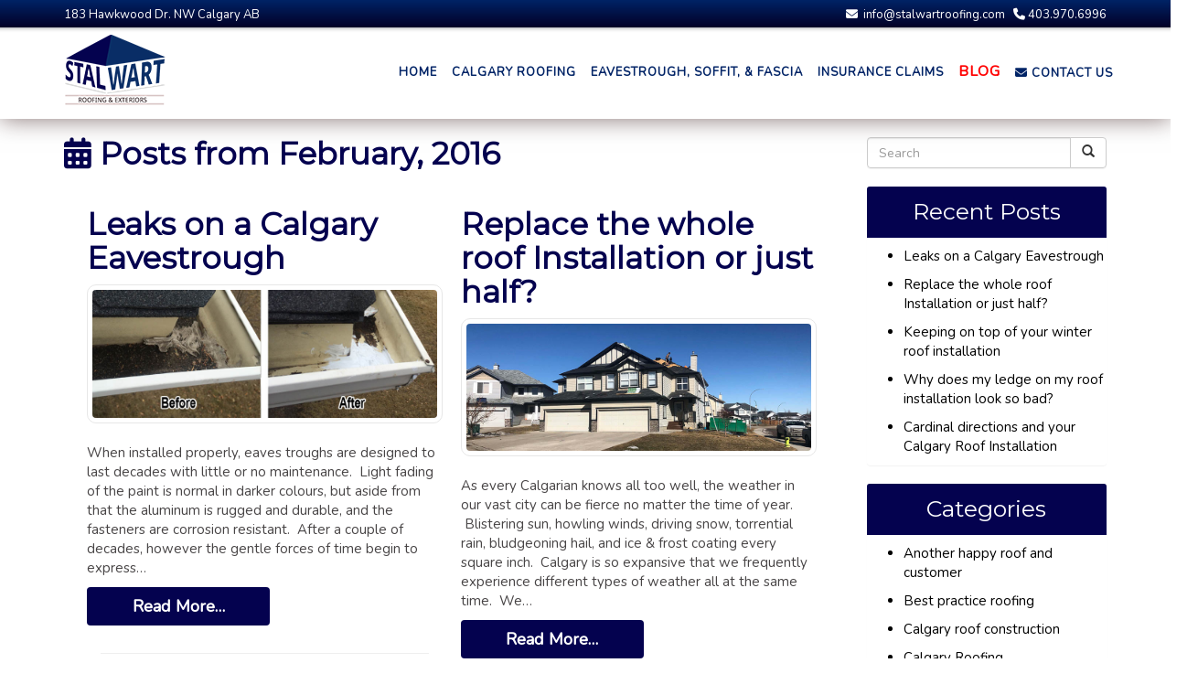

--- FILE ---
content_type: text/html; charset=UTF-8
request_url: https://letsroof.ca/2016/02/
body_size: 12571
content:
<!DOCTYPE html>
<html xmlns="http://www.w3.org/1999/xhtml" xml:lang="en" lang="en">

<!--BEGIN head-->
<head>
<meta name="viewport" content="width=device-width">
<meta name="apple-mobile-web-app-capable" content="yes" />  
	<title>
							Lets Roof&nbsp;|&nbsp;February		</title>
    
	<!-- Meta Tags -->
	<meta http-equiv="Content-Type" content="text/html; charset=UTF-8" />

	<!-- Theme Hook -->
    <script>
var templateUrl = 'https://letsroof.ca/wp-admin/admin-ajax.php';
</script>


		<!-- All in One SEO 4.9.2 - aioseo.com -->
	<meta name="robots" content="noindex, max-image-preview:large" />
	<link rel="canonical" href="https://letsroof.ca/2016/02/" />
	<meta name="generator" content="All in One SEO (AIOSEO) 4.9.2" />
		<script type="application/ld+json" class="aioseo-schema">
			{"@context":"https:\/\/schema.org","@graph":[{"@type":"BreadcrumbList","@id":"https:\/\/letsroof.ca\/2016\/02\/#breadcrumblist","itemListElement":[{"@type":"ListItem","@id":"https:\/\/letsroof.ca#listItem","position":1,"name":"Home","item":"https:\/\/letsroof.ca","nextItem":{"@type":"ListItem","@id":"https:\/\/letsroof.ca\/2016\/#listItem","name":2016}},{"@type":"ListItem","@id":"https:\/\/letsroof.ca\/2016\/#listItem","position":2,"name":2016,"item":"https:\/\/letsroof.ca\/2016\/","nextItem":{"@type":"ListItem","@id":"https:\/\/letsroof.ca\/2016\/02\/#listItem","name":"02"},"previousItem":{"@type":"ListItem","@id":"https:\/\/letsroof.ca#listItem","name":"Home"}},{"@type":"ListItem","@id":"https:\/\/letsroof.ca\/2016\/02\/#listItem","position":3,"name":"02","previousItem":{"@type":"ListItem","@id":"https:\/\/letsroof.ca\/2016\/#listItem","name":2016}}]},{"@type":"CollectionPage","@id":"https:\/\/letsroof.ca\/2016\/02\/#collectionpage","url":"https:\/\/letsroof.ca\/2016\/02\/","name":"February, 2016 | Lets Roof","inLanguage":"en-US","isPartOf":{"@id":"https:\/\/letsroof.ca\/#website"},"breadcrumb":{"@id":"https:\/\/letsroof.ca\/2016\/02\/#breadcrumblist"}},{"@type":"Organization","@id":"https:\/\/letsroof.ca\/#organization","name":"Lets Roof","description":"Just another WordPress site","url":"https:\/\/letsroof.ca\/"},{"@type":"WebSite","@id":"https:\/\/letsroof.ca\/#website","url":"https:\/\/letsroof.ca\/","name":"Lets Roof","description":"Just another WordPress site","inLanguage":"en-US","publisher":{"@id":"https:\/\/letsroof.ca\/#organization"}}]}
		</script>
		<!-- All in One SEO -->

<style id='wp-img-auto-sizes-contain-inline-css' type='text/css'>
img:is([sizes=auto i],[sizes^="auto," i]){contain-intrinsic-size:3000px 1500px}
/*# sourceURL=wp-img-auto-sizes-contain-inline-css */
</style>
<link rel='stylesheet' id='layerslider-css' href='https://letsroof.ca/wp-content/plugins/LayerSlider/assets/static/layerslider/css/layerslider.css' type='text/css' media='all' />
<style id='wp-block-library-inline-css' type='text/css'>
:root{--wp-block-synced-color:#7a00df;--wp-block-synced-color--rgb:122,0,223;--wp-bound-block-color:var(--wp-block-synced-color);--wp-editor-canvas-background:#ddd;--wp-admin-theme-color:#007cba;--wp-admin-theme-color--rgb:0,124,186;--wp-admin-theme-color-darker-10:#006ba1;--wp-admin-theme-color-darker-10--rgb:0,107,160.5;--wp-admin-theme-color-darker-20:#005a87;--wp-admin-theme-color-darker-20--rgb:0,90,135;--wp-admin-border-width-focus:2px}@media (min-resolution:192dpi){:root{--wp-admin-border-width-focus:1.5px}}.wp-element-button{cursor:pointer}:root .has-very-light-gray-background-color{background-color:#eee}:root .has-very-dark-gray-background-color{background-color:#313131}:root .has-very-light-gray-color{color:#eee}:root .has-very-dark-gray-color{color:#313131}:root .has-vivid-green-cyan-to-vivid-cyan-blue-gradient-background{background:linear-gradient(135deg,#00d084,#0693e3)}:root .has-purple-crush-gradient-background{background:linear-gradient(135deg,#34e2e4,#4721fb 50%,#ab1dfe)}:root .has-hazy-dawn-gradient-background{background:linear-gradient(135deg,#faaca8,#dad0ec)}:root .has-subdued-olive-gradient-background{background:linear-gradient(135deg,#fafae1,#67a671)}:root .has-atomic-cream-gradient-background{background:linear-gradient(135deg,#fdd79a,#004a59)}:root .has-nightshade-gradient-background{background:linear-gradient(135deg,#330968,#31cdcf)}:root .has-midnight-gradient-background{background:linear-gradient(135deg,#020381,#2874fc)}:root{--wp--preset--font-size--normal:16px;--wp--preset--font-size--huge:42px}.has-regular-font-size{font-size:1em}.has-larger-font-size{font-size:2.625em}.has-normal-font-size{font-size:var(--wp--preset--font-size--normal)}.has-huge-font-size{font-size:var(--wp--preset--font-size--huge)}.has-text-align-center{text-align:center}.has-text-align-left{text-align:left}.has-text-align-right{text-align:right}.has-fit-text{white-space:nowrap!important}#end-resizable-editor-section{display:none}.aligncenter{clear:both}.items-justified-left{justify-content:flex-start}.items-justified-center{justify-content:center}.items-justified-right{justify-content:flex-end}.items-justified-space-between{justify-content:space-between}.screen-reader-text{border:0;clip-path:inset(50%);height:1px;margin:-1px;overflow:hidden;padding:0;position:absolute;width:1px;word-wrap:normal!important}.screen-reader-text:focus{background-color:#ddd;clip-path:none;color:#444;display:block;font-size:1em;height:auto;left:5px;line-height:normal;padding:15px 23px 14px;text-decoration:none;top:5px;width:auto;z-index:100000}html :where(.has-border-color){border-style:solid}html :where([style*=border-top-color]){border-top-style:solid}html :where([style*=border-right-color]){border-right-style:solid}html :where([style*=border-bottom-color]){border-bottom-style:solid}html :where([style*=border-left-color]){border-left-style:solid}html :where([style*=border-width]){border-style:solid}html :where([style*=border-top-width]){border-top-style:solid}html :where([style*=border-right-width]){border-right-style:solid}html :where([style*=border-bottom-width]){border-bottom-style:solid}html :where([style*=border-left-width]){border-left-style:solid}html :where(img[class*=wp-image-]){height:auto;max-width:100%}:where(figure){margin:0 0 1em}html :where(.is-position-sticky){--wp-admin--admin-bar--position-offset:var(--wp-admin--admin-bar--height,0px)}@media screen and (max-width:600px){html :where(.is-position-sticky){--wp-admin--admin-bar--position-offset:0px}}

/*# sourceURL=wp-block-library-inline-css */
</style><style id='global-styles-inline-css' type='text/css'>
:root{--wp--preset--aspect-ratio--square: 1;--wp--preset--aspect-ratio--4-3: 4/3;--wp--preset--aspect-ratio--3-4: 3/4;--wp--preset--aspect-ratio--3-2: 3/2;--wp--preset--aspect-ratio--2-3: 2/3;--wp--preset--aspect-ratio--16-9: 16/9;--wp--preset--aspect-ratio--9-16: 9/16;--wp--preset--color--black: #000000;--wp--preset--color--cyan-bluish-gray: #abb8c3;--wp--preset--color--white: #ffffff;--wp--preset--color--pale-pink: #f78da7;--wp--preset--color--vivid-red: #cf2e2e;--wp--preset--color--luminous-vivid-orange: #ff6900;--wp--preset--color--luminous-vivid-amber: #fcb900;--wp--preset--color--light-green-cyan: #7bdcb5;--wp--preset--color--vivid-green-cyan: #00d084;--wp--preset--color--pale-cyan-blue: #8ed1fc;--wp--preset--color--vivid-cyan-blue: #0693e3;--wp--preset--color--vivid-purple: #9b51e0;--wp--preset--gradient--vivid-cyan-blue-to-vivid-purple: linear-gradient(135deg,rgb(6,147,227) 0%,rgb(155,81,224) 100%);--wp--preset--gradient--light-green-cyan-to-vivid-green-cyan: linear-gradient(135deg,rgb(122,220,180) 0%,rgb(0,208,130) 100%);--wp--preset--gradient--luminous-vivid-amber-to-luminous-vivid-orange: linear-gradient(135deg,rgb(252,185,0) 0%,rgb(255,105,0) 100%);--wp--preset--gradient--luminous-vivid-orange-to-vivid-red: linear-gradient(135deg,rgb(255,105,0) 0%,rgb(207,46,46) 100%);--wp--preset--gradient--very-light-gray-to-cyan-bluish-gray: linear-gradient(135deg,rgb(238,238,238) 0%,rgb(169,184,195) 100%);--wp--preset--gradient--cool-to-warm-spectrum: linear-gradient(135deg,rgb(74,234,220) 0%,rgb(151,120,209) 20%,rgb(207,42,186) 40%,rgb(238,44,130) 60%,rgb(251,105,98) 80%,rgb(254,248,76) 100%);--wp--preset--gradient--blush-light-purple: linear-gradient(135deg,rgb(255,206,236) 0%,rgb(152,150,240) 100%);--wp--preset--gradient--blush-bordeaux: linear-gradient(135deg,rgb(254,205,165) 0%,rgb(254,45,45) 50%,rgb(107,0,62) 100%);--wp--preset--gradient--luminous-dusk: linear-gradient(135deg,rgb(255,203,112) 0%,rgb(199,81,192) 50%,rgb(65,88,208) 100%);--wp--preset--gradient--pale-ocean: linear-gradient(135deg,rgb(255,245,203) 0%,rgb(182,227,212) 50%,rgb(51,167,181) 100%);--wp--preset--gradient--electric-grass: linear-gradient(135deg,rgb(202,248,128) 0%,rgb(113,206,126) 100%);--wp--preset--gradient--midnight: linear-gradient(135deg,rgb(2,3,129) 0%,rgb(40,116,252) 100%);--wp--preset--font-size--small: 13px;--wp--preset--font-size--medium: 20px;--wp--preset--font-size--large: 36px;--wp--preset--font-size--x-large: 42px;--wp--preset--spacing--20: 0.44rem;--wp--preset--spacing--30: 0.67rem;--wp--preset--spacing--40: 1rem;--wp--preset--spacing--50: 1.5rem;--wp--preset--spacing--60: 2.25rem;--wp--preset--spacing--70: 3.38rem;--wp--preset--spacing--80: 5.06rem;--wp--preset--shadow--natural: 6px 6px 9px rgba(0, 0, 0, 0.2);--wp--preset--shadow--deep: 12px 12px 50px rgba(0, 0, 0, 0.4);--wp--preset--shadow--sharp: 6px 6px 0px rgba(0, 0, 0, 0.2);--wp--preset--shadow--outlined: 6px 6px 0px -3px rgb(255, 255, 255), 6px 6px rgb(0, 0, 0);--wp--preset--shadow--crisp: 6px 6px 0px rgb(0, 0, 0);}:where(.is-layout-flex){gap: 0.5em;}:where(.is-layout-grid){gap: 0.5em;}body .is-layout-flex{display: flex;}.is-layout-flex{flex-wrap: wrap;align-items: center;}.is-layout-flex > :is(*, div){margin: 0;}body .is-layout-grid{display: grid;}.is-layout-grid > :is(*, div){margin: 0;}:where(.wp-block-columns.is-layout-flex){gap: 2em;}:where(.wp-block-columns.is-layout-grid){gap: 2em;}:where(.wp-block-post-template.is-layout-flex){gap: 1.25em;}:where(.wp-block-post-template.is-layout-grid){gap: 1.25em;}.has-black-color{color: var(--wp--preset--color--black) !important;}.has-cyan-bluish-gray-color{color: var(--wp--preset--color--cyan-bluish-gray) !important;}.has-white-color{color: var(--wp--preset--color--white) !important;}.has-pale-pink-color{color: var(--wp--preset--color--pale-pink) !important;}.has-vivid-red-color{color: var(--wp--preset--color--vivid-red) !important;}.has-luminous-vivid-orange-color{color: var(--wp--preset--color--luminous-vivid-orange) !important;}.has-luminous-vivid-amber-color{color: var(--wp--preset--color--luminous-vivid-amber) !important;}.has-light-green-cyan-color{color: var(--wp--preset--color--light-green-cyan) !important;}.has-vivid-green-cyan-color{color: var(--wp--preset--color--vivid-green-cyan) !important;}.has-pale-cyan-blue-color{color: var(--wp--preset--color--pale-cyan-blue) !important;}.has-vivid-cyan-blue-color{color: var(--wp--preset--color--vivid-cyan-blue) !important;}.has-vivid-purple-color{color: var(--wp--preset--color--vivid-purple) !important;}.has-black-background-color{background-color: var(--wp--preset--color--black) !important;}.has-cyan-bluish-gray-background-color{background-color: var(--wp--preset--color--cyan-bluish-gray) !important;}.has-white-background-color{background-color: var(--wp--preset--color--white) !important;}.has-pale-pink-background-color{background-color: var(--wp--preset--color--pale-pink) !important;}.has-vivid-red-background-color{background-color: var(--wp--preset--color--vivid-red) !important;}.has-luminous-vivid-orange-background-color{background-color: var(--wp--preset--color--luminous-vivid-orange) !important;}.has-luminous-vivid-amber-background-color{background-color: var(--wp--preset--color--luminous-vivid-amber) !important;}.has-light-green-cyan-background-color{background-color: var(--wp--preset--color--light-green-cyan) !important;}.has-vivid-green-cyan-background-color{background-color: var(--wp--preset--color--vivid-green-cyan) !important;}.has-pale-cyan-blue-background-color{background-color: var(--wp--preset--color--pale-cyan-blue) !important;}.has-vivid-cyan-blue-background-color{background-color: var(--wp--preset--color--vivid-cyan-blue) !important;}.has-vivid-purple-background-color{background-color: var(--wp--preset--color--vivid-purple) !important;}.has-black-border-color{border-color: var(--wp--preset--color--black) !important;}.has-cyan-bluish-gray-border-color{border-color: var(--wp--preset--color--cyan-bluish-gray) !important;}.has-white-border-color{border-color: var(--wp--preset--color--white) !important;}.has-pale-pink-border-color{border-color: var(--wp--preset--color--pale-pink) !important;}.has-vivid-red-border-color{border-color: var(--wp--preset--color--vivid-red) !important;}.has-luminous-vivid-orange-border-color{border-color: var(--wp--preset--color--luminous-vivid-orange) !important;}.has-luminous-vivid-amber-border-color{border-color: var(--wp--preset--color--luminous-vivid-amber) !important;}.has-light-green-cyan-border-color{border-color: var(--wp--preset--color--light-green-cyan) !important;}.has-vivid-green-cyan-border-color{border-color: var(--wp--preset--color--vivid-green-cyan) !important;}.has-pale-cyan-blue-border-color{border-color: var(--wp--preset--color--pale-cyan-blue) !important;}.has-vivid-cyan-blue-border-color{border-color: var(--wp--preset--color--vivid-cyan-blue) !important;}.has-vivid-purple-border-color{border-color: var(--wp--preset--color--vivid-purple) !important;}.has-vivid-cyan-blue-to-vivid-purple-gradient-background{background: var(--wp--preset--gradient--vivid-cyan-blue-to-vivid-purple) !important;}.has-light-green-cyan-to-vivid-green-cyan-gradient-background{background: var(--wp--preset--gradient--light-green-cyan-to-vivid-green-cyan) !important;}.has-luminous-vivid-amber-to-luminous-vivid-orange-gradient-background{background: var(--wp--preset--gradient--luminous-vivid-amber-to-luminous-vivid-orange) !important;}.has-luminous-vivid-orange-to-vivid-red-gradient-background{background: var(--wp--preset--gradient--luminous-vivid-orange-to-vivid-red) !important;}.has-very-light-gray-to-cyan-bluish-gray-gradient-background{background: var(--wp--preset--gradient--very-light-gray-to-cyan-bluish-gray) !important;}.has-cool-to-warm-spectrum-gradient-background{background: var(--wp--preset--gradient--cool-to-warm-spectrum) !important;}.has-blush-light-purple-gradient-background{background: var(--wp--preset--gradient--blush-light-purple) !important;}.has-blush-bordeaux-gradient-background{background: var(--wp--preset--gradient--blush-bordeaux) !important;}.has-luminous-dusk-gradient-background{background: var(--wp--preset--gradient--luminous-dusk) !important;}.has-pale-ocean-gradient-background{background: var(--wp--preset--gradient--pale-ocean) !important;}.has-electric-grass-gradient-background{background: var(--wp--preset--gradient--electric-grass) !important;}.has-midnight-gradient-background{background: var(--wp--preset--gradient--midnight) !important;}.has-small-font-size{font-size: var(--wp--preset--font-size--small) !important;}.has-medium-font-size{font-size: var(--wp--preset--font-size--medium) !important;}.has-large-font-size{font-size: var(--wp--preset--font-size--large) !important;}.has-x-large-font-size{font-size: var(--wp--preset--font-size--x-large) !important;}
/*# sourceURL=global-styles-inline-css */
</style>

<style id='classic-theme-styles-inline-css' type='text/css'>
/*! This file is auto-generated */
.wp-block-button__link{color:#fff;background-color:#32373c;border-radius:9999px;box-shadow:none;text-decoration:none;padding:calc(.667em + 2px) calc(1.333em + 2px);font-size:1.125em}.wp-block-file__button{background:#32373c;color:#fff;text-decoration:none}
/*# sourceURL=/wp-includes/css/classic-themes.min.css */
</style>
<link rel='stylesheet' id='ultimate.min.css-css' href='https://letsroof.ca/wp-content/plugins/ultimate-addons-for-visual-composer/assets/min-css/ultimate.min.css' type='text/css' media='all' />
<link rel='stylesheet' id='bootstrap-css' href='https://letsroof.ca/wp-content/themes/Blank-Theme-r/css/bootstrap.min.css' type='text/css' media='all' />
<link rel='stylesheet' id='jquery-ui-css' href='https://letsroof.ca/wp-content/themes/Blank-Theme-r/css/jquery-ui.css' type='text/css' media='all' />
<link rel='stylesheet' id='jquery-ui-theme-css' href='https://letsroof.ca/wp-content/themes/Blank-Theme-r/css/jquery-ui.theme.min.css' type='text/css' media='all' />
<link rel='stylesheet' id='jquery-ui-structure-css' href='https://letsroof.ca/wp-content/themes/Blank-Theme-r/css/jquery-ui.structure.css' type='text/css' media='all' />
<link rel='stylesheet' id='basefont-css' href='https://letsroof.ca/wp-content/themes/Blank-Theme-r/css/basefont.css' type='text/css' media='all' />
<link rel='stylesheet' id='bootstrap-social-css' href='https://letsroof.ca/wp-content/themes/Blank-Theme-r/css/bootstrap-social.css' type='text/css' media='all' />
<link rel='stylesheet' media='print' onload="this.media='all'" id='font-awesome-all-css' href='https://letsroof.ca/wp-content/themes/Blank-Theme-r/css/all.min.css' type='text/css' media='all' />
<link rel='stylesheet' media='print' onload="this.media='all'" id='font-awesome-v4-shims-css' href='https://letsroof.ca/wp-content/themes/Blank-Theme-r/css/v4-shims.min.css' type='text/css' media='all' />
<link rel='stylesheet' id='bsf-Defaults-css' href='https://letsroof.ca/wp-content/uploads/smile_fonts/Defaults/Defaults.css' type='text/css' media='all' />
<script type="text/javascript" src="https://letsroof.ca/wp-includes/js/jquery/jquery.min.js" id="jquery-core-js"></script>
<script type="text/javascript" src="https://letsroof.ca/wp-includes/js/jquery/jquery-migrate.min.js" id="jquery-migrate-js"></script>
<script type="text/javascript" src="https://letsroof.ca/wp-content/themes/Blank-Theme-r/library/media/js/supersubs.js" id="supersubs-js"></script>
<script type="text/javascript" src="https://letsroof.ca/wp-content/themes/Blank-Theme-r/library/media/js/superfish.js" id="superfish-js"></script>
<script type="text/javascript" src="https://letsroof.ca/wp-content/themes/Blank-Theme-r/library/media/js/screen.js" id="screen_js-js"></script>
<script type="text/javascript" src="https://letsroof.ca/wp-content/plugins/smooth-mousewheel/smooth_scroll/js/min/gambit-smoothscroll-min.js" id="GambitSmoothScroll-js"></script>
<script type="text/javascript" src="https://letsroof.ca/wp-content/themes/Blank-Theme-r/js/jquery.auto-complete.min.js" id="autocomplete-js"></script>
<script type="text/javascript" src="https://letsroof.ca/wp-content/themes/Blank-Theme-r/js/mysite.js" id="mysite-js-js"></script>
<script></script><meta name="generator" content="Powered by LayerSlider 7.14.4 - Build Heros, Sliders, and Popups. Create Animations and Beautiful, Rich Web Content as Easy as Never Before on WordPress." />
<!-- LayerSlider updates and docs at: https://layerslider.com -->
<link rel="https://api.w.org/" href="https://letsroof.ca/wp-json/" /><script>new GambitSmoothScroll({speed: 900,amount: 150});</script><script>var clicky_site_ids = clicky_site_ids || []; clicky_site_ids.push(100932042);</script>
<script async src="//static.getclicky.com/js"></script>
<script type="text/javascript">
(function(url){
	if(/(?:Chrome\/26\.0\.1410\.63 Safari\/537\.31|WordfenceTestMonBot)/.test(navigator.userAgent)){ return; }
	var addEvent = function(evt, handler) {
		if (window.addEventListener) {
			document.addEventListener(evt, handler, false);
		} else if (window.attachEvent) {
			document.attachEvent('on' + evt, handler);
		}
	};
	var removeEvent = function(evt, handler) {
		if (window.removeEventListener) {
			document.removeEventListener(evt, handler, false);
		} else if (window.detachEvent) {
			document.detachEvent('on' + evt, handler);
		}
	};
	var evts = 'contextmenu dblclick drag dragend dragenter dragleave dragover dragstart drop keydown keypress keyup mousedown mousemove mouseout mouseover mouseup mousewheel scroll'.split(' ');
	var logHuman = function() {
		if (window.wfLogHumanRan) { return; }
		window.wfLogHumanRan = true;
		var wfscr = document.createElement('script');
		wfscr.type = 'text/javascript';
		wfscr.async = true;
		wfscr.src = url + '&r=' + Math.random();
		(document.getElementsByTagName('head')[0]||document.getElementsByTagName('body')[0]).appendChild(wfscr);
		for (var i = 0; i < evts.length; i++) {
			removeEvent(evts[i], logHuman);
		}
	};
	for (var i = 0; i < evts.length; i++) {
		addEvent(evts[i], logHuman);
	}
})('//letsroof.ca/?wordfence_lh=1&hid=D95C872043993071E1F4DC4F4F3F1627');
</script><meta name="generator" content="Powered by WPBakery Page Builder - drag and drop page builder for WordPress."/>
<link rel="icon" href="https://letsroof.ca/wp-content/uploads/2018/12/cropped-logo-1-2-32x32.png" sizes="32x32" />
<link rel="icon" href="https://letsroof.ca/wp-content/uploads/2018/12/cropped-logo-1-2-192x192.png" sizes="192x192" />
<link rel="apple-touch-icon" href="https://letsroof.ca/wp-content/uploads/2018/12/cropped-logo-1-2-180x180.png" />
<meta name="msapplication-TileImage" content="https://letsroof.ca/wp-content/uploads/2018/12/cropped-logo-1-2-270x270.png" />
<noscript><style> .wpb_animate_when_almost_visible { opacity: 1; }</style></noscript>
	<link rel="stylesheet" href="https://letsroof.ca/wp-content/themes/Blank-Theme-r/style.css" type="text/css" media="screen" />
 <!-- IE8/9 polyfills removed - no longer needed in 2026 -->



<link rel='preconnect' href='https://fonts.googleapis.com'>
<link rel='preconnect' href='https://fonts.gstatic.com' crossorigin>
<link href='https://fonts.googleapis.com/css?family=Nunito|Montserrat&#038;display=swap' rel='stylesheet'>
<script type="text/javascript">
jQuery(document).ready(function() {
    var scrollThreshold = 150;
    var ticking = false;
    jQuery(window).scroll(function() {
        if (!ticking) {
            window.requestAnimationFrame(function() {
                var scroll = jQuery(window).scrollTop();
                if (scroll >= scrollThreshold) {
                    jQuery(".menuholder2").addClass("scrolled");
                } else {
                    jQuery(".menuholder2").removeClass("scrolled");
                }
                ticking = false;
            });
            ticking = true;
        }
    });
});
</script><style> h1,h2,h3,h4,h5,h6,h1 a,h2 a,h3 a,h4 a,h5 a,h6 a{font-family:'Montserrat', sans-serif}h1,h1 a{font-weight:bold}h2,h2 a{font-weight:bold}h3,h3 a{font-weight:bold}h4,h4 a{font-weight:bold}h5,h5 a{font-weight:bold}h6,h6 a{font-weight:bold}#cssmenu2 a.mPS2id-highlight{}.widget-title-sidebar{font-family:'Montserrat', sans-serif}body{font-family:'Nunito', sans-serif;font-size:15px}#cssmenu{font-family:'Nunito', sans-serif}.gform_wrapper,.gsection_title{font-family:'Nunito', sans-serif}#cssmenu > ul > li > a{font-weight:bold}#cssmenu2{font-family:'Nunito', sans-serif}#cssmenu2 > ul > li > a{font-weight:bold}.menuholder2{width:100%}.vc_row-has-fill{background-color:#092d66 !important;-webkit-box-shadow:0px 0px 15px 0px rgba(10,0,0,0.54);-moz-box-shadow:0px 0px 15px 0px rgba(10,0,0,0.54);box-shadow:0px 0px 15px 0px rgba(10,0,0,0.54)}.corner{right:0 !important;bottom:0 !important}@media only screen and (min-width:992px){.btn-social-icon{background:#54a03e}.btn-social-icon:hover,.btn-social-icon:active ,.btn-social-icon:focus{background:#ffffff}}@media only screen and (max-width:991px){.btn-social-icon{background:rgba(255,255,255,0)}.btn-social-icon:hover,.btn-social-icon:active ,.btn-social-icon:focus{background:rgba(255,255,255,0)}}</style>
<link rel="stylesheet" href="https://letsroof.ca/wp-content/themes/Blank-Theme-r/css/additionalcss.css">
  



</head>



<body id="top-of-page">






  






<div class="menuholder isblogheader  notpageorbloghome">

<div class="menuholdersubpage">

<div class="row topbar" >

<div class="row nopadding"><div class="col-xs-12 col-sm-12  col-md-12  col-lg-12  purplerow nopadding">


 <div class="container nopadding">
 

<div class="col-lg-12 col-md-12  hidden-xs hidden-sm text-center">
         
</div>


<div class="col-lg-6 col-md-6 hidden-xs hidden-sm">
     <div id="custom_html-2" class="widget_text widget widget-topbar  widget-topbar-left  widget-topbar widget_custom_html full-width"><div class="textwidget custom-html-widget"><div class="top-contact-links">183 Hawkwood Dr. NW Calgary AB</div></div></div>    
</div>

<div class="col-lg-6 col-md-6  hidden-xs hidden-sm text-right">
     <div id="custom_html-4" class="widget_text widget widget-topbar  widget-topbar-moble widget_custom_html full-width"><div class="textwidget custom-html-widget"><div class="top-contact-links"><a href="mailto: info@stalwartroofing.com"><i class="fa fa-envelope">&nbsp;</i> info@stalwartroofing.com</a> &nbsp; <a href="tel:4039706996"><i class="fa fa-phone"></i> 403.970.6996</a>
</div></div></div>    
</div>


<div class="hidden-lg hidden-md col-xs-12 col-sm-12 text-center">
     <div id="custom_html-6" class="widget_text widget widget-topbar  widget-topbar-right widget_custom_html full-width"><div class="textwidget custom-html-widget"><div class="top-contact-links"><a href="mailto: info@stalwartroofing.com"><i class="fa fa-envelope">&nbsp;</i> info@stalwartroofing.com</a> &nbsp; <a href="tel:4039706996"><i class="fa fa-phone"></i> 403.970.6996</a>
</div></div></div>    
</div>

 </div>
 



</div>
</div></div>


<div class="container">

<header>
<div class="row ">

<div class="col-lg-3 col-md-3  col-sm-12 col-xs-12 nopadding">
<div id="logo"><a href="https://letsroof.ca"><img src="https://letsroof.ca/wp-content/uploads/2018/12/logo-.png" title="" alt="" class="img-responsive"></a></div>
</div>


<div class="col-lg-9   col-md-9 col-sm-12  col-xs-12 nopadding" >



<div class="col-lg-12 col-md-12 hidden-sm  hidden-xs  text-right" >
         
</div>



<div class="col-lg-12   col-md-12 col-sm-12  col-xs-12 nopadding" id="mainmenucontainer">
<div id="cssmenu" class="menu-mainmenu-container"><ul id="menu-mainmenu" class="menu"><li id="menu-item-3329" class="menu-item menu-item-type-post_type menu-item-object-page menu-item-home"><a  href="https://letsroof.ca/"><span>Home</span></a></li>
<li id="menu-item-3241" class="menu-item menu-item-type-custom menu-item-object-custom menu-item-has-children has-sub"><a onclick="return false;" style="cursor:context-menu;" href="#"><span>Calgary Roofing</span></a>
<ul>
	<li id="menu-item-3242" class="menu-item menu-item-type-custom menu-item-object-custom menu-item-has-children has-sub"><a onclick="return false;" style="cursor:context-menu;" href="#"><span>Residential Roofing</span></a>
	<ul>
		<li id="menu-item-3292" class="menu-item menu-item-type-post_type menu-item-object-page"><a  href="https://letsroof.ca/options-and-upgrades/"><span>OPTIONS AND UPGRADES</span></a></li>
		<li id="menu-item-3291" class="menu-item menu-item-type-post_type menu-item-object-page"><a  href="https://letsroof.ca/comparing-your-quotes/"><span>COMPARING YOUR QUOTES</span></a></li>
	</ul>
</li>
	<li id="menu-item-3328" class="menu-item menu-item-type-post_type menu-item-object-page"><a  href="https://letsroof.ca/rubber-roofing/"><span>RUBBER ROOFING</span></a></li>
	<li id="menu-item-3294" class="menu-item menu-item-type-post_type menu-item-object-page"><a  href="https://letsroof.ca/calgary-roof-repairs/"><span>CALGARY ROOF REPAIRS</span></a></li>
	<li id="menu-item-3293" class="menu-item menu-item-type-post_type menu-item-object-page"><a  href="https://letsroof.ca/roofing-gallery/"><span>Roofing Gallery</span></a></li>
	<li id="menu-item-3324" class="menu-item menu-item-type-post_type menu-item-object-page"><a  href="https://letsroof.ca/glossary-of-terms/"><span>Glossary Of Terms</span></a></li>
</ul>
</li>
<li id="menu-item-3290" class="menu-item menu-item-type-custom menu-item-object-custom menu-item-has-children has-sub"><a onclick="return false;" style="cursor:context-menu;" href="#"><span>Eavestrough, Soffit, &#038; Fascia</span></a>
<ul>
	<li id="menu-item-3490" class="menu-item menu-item-type-post_type menu-item-object-page"><a  href="https://letsroof.ca/eavestrough-and-fascia-gallery/"><span>Eavestrough And Fascia Gallery</span></a></li>
	<li id="menu-item-3327" class="menu-item menu-item-type-post_type menu-item-object-page"><a  href="https://letsroof.ca/calgary-eavestrough-gutter/"><span>CALGARY EAVESTROUGH &#038; GUTTER</span></a></li>
	<li id="menu-item-3326" class="menu-item menu-item-type-post_type menu-item-object-page"><a  href="https://letsroof.ca/calgary-fascia-soffit/"><span>CALGARY FASCIA &#038; SOFFIT</span></a></li>
</ul>
</li>
<li id="menu-item-3289" class="menu-item menu-item-type-post_type menu-item-object-page"><a  href="https://letsroof.ca/insurance-claims/"><span>Insurance Claims</span></a></li>
<li id="menu-item-3322" class="menu-item menu-item-type-post_type menu-item-object-page current_page_parent last"><a  href="https://letsroof.ca/blog/"><span>Blog</span></a></li>
<li id="menu-item-3321" class="menu-item menu-item-type-post_type menu-item-object-page"><a  href="https://letsroof.ca/contact-us/"><span><i class="fa fa-envelope"></i><span class="fontawesome-text"> Contact Us</span></span></a></li>
</ul></div> 
</div>
</div>


</div>
</div>


</div>
</div>


</div>
<!--menuend-->








<div class="menuholder2">

<div class="row nopadding "><div class="col-xs-12 col-sm-12  col-md-12  col-lg-12  purplerow2 nopadding">
 
 <div class="container nopadding">
 


<div class="col-lg-12 col-md-12 text-center">
         
</div>

<div class="col-lg-6 col-md-6">
     <div id="custom_html-3" class="widget_text widget widget-topbar  widget-topbar-left-sticky  widget-topbar widget_custom_html full-width"><div class="textwidget custom-html-widget"><div class="top-contact-links">183 Hawkwood Dr. NW Calgary AB T3G 3M9</div></div></div>    
</div>

<div class="col-lg-6 col-md-6  text-right">
     <div id="custom_html-5" class="widget_text widget widget-topbar  widget-topbar-right-sticky widget_custom_html full-width"><div class="textwidget custom-html-widget"><div class="top-contact-links"><a href="mailto: info@stalwartroofing.com"><i class="fa fa-envelope">&nbsp;</i> info@stalwartroofing.com</a> &nbsp; <a href="tel:4039706996"><i class="fa fa-phone"></i> 403.970.6996</a>
</div></div></div>    
</div>

 </div>
 

</div>















<div class="container">

<header>
<div class="row">

<div class="col-lg-3   col-md-3  col-md-offset-0 col-sm-4 col-sm-offset-2  col-xs-4 col-xs-offset-2 nopadding">
<div id="logo" ><a href="https://letsroof.ca"><img src="https://letsroof.ca/wp-content/uploads/2018/12/logo-.png" title="" alt="" class="img-responsive "></a></div>
</div>








<div class="col-lg-9   col-md-9  hidden-sm hidden-xs nopadding" >
<div id="cssmenu2" class="menu-mainmenu-container"><ul id="menu-mainmenu-1" class="menu"><li class="menu-item menu-item-type-post_type menu-item-object-page menu-item-home"><a  href="https://letsroof.ca/"><span>Home</span></a></li>
<li class="menu-item menu-item-type-custom menu-item-object-custom menu-item-has-children has-sub"><a onclick="return false;" style="cursor:context-menu;" href="#"><span>Calgary Roofing</span></a>
<ul>
	<li class="menu-item menu-item-type-custom menu-item-object-custom menu-item-has-children has-sub"><a onclick="return false;" style="cursor:context-menu;" href="#"><span>Residential Roofing</span></a>
	<ul>
		<li class="menu-item menu-item-type-post_type menu-item-object-page"><a  href="https://letsroof.ca/options-and-upgrades/"><span>OPTIONS AND UPGRADES</span></a></li>
		<li class="menu-item menu-item-type-post_type menu-item-object-page"><a  href="https://letsroof.ca/comparing-your-quotes/"><span>COMPARING YOUR QUOTES</span></a></li>
	</ul>
</li>
	<li class="menu-item menu-item-type-post_type menu-item-object-page"><a  href="https://letsroof.ca/rubber-roofing/"><span>RUBBER ROOFING</span></a></li>
	<li class="menu-item menu-item-type-post_type menu-item-object-page"><a  href="https://letsroof.ca/calgary-roof-repairs/"><span>CALGARY ROOF REPAIRS</span></a></li>
	<li class="menu-item menu-item-type-post_type menu-item-object-page"><a  href="https://letsroof.ca/roofing-gallery/"><span>Roofing Gallery</span></a></li>
	<li class="menu-item menu-item-type-post_type menu-item-object-page"><a  href="https://letsroof.ca/glossary-of-terms/"><span>Glossary Of Terms</span></a></li>
</ul>
</li>
<li class="menu-item menu-item-type-custom menu-item-object-custom menu-item-has-children has-sub"><a onclick="return false;" style="cursor:context-menu;" href="#"><span>Eavestrough, Soffit, &#038; Fascia</span></a>
<ul>
	<li class="menu-item menu-item-type-post_type menu-item-object-page"><a  href="https://letsroof.ca/eavestrough-and-fascia-gallery/"><span>Eavestrough And Fascia Gallery</span></a></li>
	<li class="menu-item menu-item-type-post_type menu-item-object-page"><a  href="https://letsroof.ca/calgary-eavestrough-gutter/"><span>CALGARY EAVESTROUGH &#038; GUTTER</span></a></li>
	<li class="menu-item menu-item-type-post_type menu-item-object-page"><a  href="https://letsroof.ca/calgary-fascia-soffit/"><span>CALGARY FASCIA &#038; SOFFIT</span></a></li>
</ul>
</li>
<li class="menu-item menu-item-type-post_type menu-item-object-page"><a  href="https://letsroof.ca/insurance-claims/"><span>Insurance Claims</span></a></li>
<li class="menu-item menu-item-type-post_type menu-item-object-page current_page_parent last"><a  href="https://letsroof.ca/blog/"><span>Blog</span></a></li>
<li class="menu-item menu-item-type-post_type menu-item-object-page"><a  href="https://letsroof.ca/contact-us/"><span><i class="fa fa-envelope"></i><span class="fontawesome-text"> Contact Us</span></span></a></li>
</ul></div> 
</div>






</div>
</div>


</div>

</div>








 


<div class="container">

<div class="row">
<div class="holder nopadding">




<div class="container">


<div class="mainbody row isblogmainbody " id="mainbodystretch">
<div class="maincontent col-lg-9 col-md-9 col-sm-12 col-xs-12">
			<!--BEGIN #primary-->
			<div id="primary" class="hfeed">

			
							
					
				<h2 class="page-title archive-title"><i class="fa fa-calendar" aria-hidden="true"></i> Posts from <span class="monthly-title">February, 2016</span></h2>

				
			
									
				<!--BEGIN .hentry-->
					<div class="col-xs-12">
<div class="col-lg-6 col-md-6 col-sm-6 nopadding" style="padding:10px">



       
        <div id="post-1292" class="post-1292 post type-post status-publish format-standard has-post-thumbnail hentry category-calgary-roofing p publish first-post author-aaron cat untagged y2016 m02 d17 h15 alt">
                
                
					<h2 class="entry-title"><a href="https://letsroof.ca/leaks-on-a-calgary-eavestrough/" rel="bookmark" title="Permanent Link to Leaks on a Calgary Eavestrough">Leaks on a Calgary Eavestrough</a></h2>
<!--
<p>                    
<b>Posted</b> <a href="https://letsroof.ca/2016/01/">10 years ago</a>
</p>
-->
<p>
<a href="https://letsroof.ca/leaks-on-a-calgary-eavestrough/" rel="bookmark" title="Permanent Link to Leaks on a Calgary Eavestrough"> <img width="940" height="350" src="https://letsroof.ca/wp-content/uploads/2016/02/leaks.jpg" class="attachment-category-thumb size-category-thumb wp-post-image img-responsive img-thumbnail " alt="" decoding="async" fetchpriority="high" srcset="https://letsroof.ca/wp-content/uploads/2016/02/leaks.jpg 940w, https://letsroof.ca/wp-content/uploads/2016/02/leaks-300x112.jpg 300w, https://letsroof.ca/wp-content/uploads/2016/02/leaks-768x286.jpg 768w" sizes="(max-width: 940px) 100vw, 940px" /></a>
</p>



<ul class="post-meta">
    
       
        		 </ul>


					<!--BEGIN .entry-meta .entry-header-->
					<div class="entry-meta entry-header">
						
					
					<!--END .entry-meta .entry-header-->
                    </div>

					<!--BEGIN .entry-content .article-->
					<div class="entry-content article">
						<p>When installed properly, eaves troughs are designed to last decades with little or no maintenance. &nbsp;Light fading of the paint is normal in darker colours, but aside from that the aluminum is rugged and durable, and the fasteners are corrosion resistant. &nbsp;After a couple of decades, however the gentle forces of time begin to express&#8230; <a class="btn moretag" href="https://letsroof.ca/leaks-on-a-calgary-eavestrough/"> Read More&#8230;</a></p>
						
						
                        	<!--BEGIN .entry-meta .entry-footer-->
                    <div class="entry-meta entry-footer ">


      
				
           
                    
                  <div class="col-sm-12">

						<hr/>
					</div>
                        
				
                    </div>
           </div>
       </div>






				<!--END .hentry-->					
				<!--END .hentry-->				</div>

								
				<!--BEGIN .hentry-->
					
<div class="col-lg-6 col-md-6 col-sm-6 nopadding" style="padding:10px">



       
        <div id="post-1260" class="post-1260 post type-post status-publish format-standard has-post-thumbnail hentry category-calgary-roofing p1 publish author-aaron cat untagged y2016 m02 d11 h00">
                
                
					<h2 class="entry-title"><a href="https://letsroof.ca/replace-the-whole-roof-installation-or-just-half/" rel="bookmark" title="Permanent Link to Replace the whole roof Installation or just half?">Replace the whole roof Installation or just half?</a></h2>
<!--
<p>                    
<b>Posted</b> <a href="https://letsroof.ca/2016/01/">10 years ago</a>
</p>
-->
<p>
<a href="https://letsroof.ca/replace-the-whole-roof-installation-or-just-half/" rel="bookmark" title="Permanent Link to Replace the whole roof Installation or just half?"> <img width="950" height="350" src="https://letsroof.ca/wp-content/uploads/2016/02/2.jpg" class="attachment-category-thumb size-category-thumb wp-post-image img-responsive img-thumbnail " alt="" decoding="async" srcset="https://letsroof.ca/wp-content/uploads/2016/02/2.jpg 950w, https://letsroof.ca/wp-content/uploads/2016/02/2-300x111.jpg 300w, https://letsroof.ca/wp-content/uploads/2016/02/2-768x283.jpg 768w" sizes="(max-width: 950px) 100vw, 950px" /></a>
</p>



<ul class="post-meta">
    
       
        		 </ul>


					<!--BEGIN .entry-meta .entry-header-->
					<div class="entry-meta entry-header">
						
					
					<!--END .entry-meta .entry-header-->
                    </div>

					<!--BEGIN .entry-content .article-->
					<div class="entry-content article">
						<p>As every Calgarian knows all too well, the weather in our vast city&nbsp;can be fierce no matter the time of year. &nbsp;Blistering sun, howling winds, driving&nbsp;snow, torrential rain, bludgeoning hail, and ice &amp; frost coating&nbsp;every square inch. &nbsp;Calgary is so expansive that we frequently experience different types of weather all at the same time. &nbsp;We&#8230; <a class="btn moretag" href="https://letsroof.ca/replace-the-whole-roof-installation-or-just-half/"> Read More&#8230;</a></p>
						
						
                        	<!--BEGIN .entry-meta .entry-footer-->
                    <div class="entry-meta entry-footer ">


      
				
           
                    
                  <div class="col-sm-12">

						<hr/>
					</div>
                        
				
                    </div>
           </div>
       </div>



</div>


				<!--END .hentry-->					
				<!--END .hentry-->				</div>

								
				<!--BEGIN .hentry-->
					<div class="col-xs-12">
<div class="col-lg-6 col-md-6 col-sm-6 nopadding" style="padding:10px">



       
        <div id="post-1281" class="post-1281 post type-post status-publish format-standard has-post-thumbnail hentry category-another-happy-customer category-calgary-roofing p2 publish author-aaron cat untagged y2016 m02 d04 h19 alt">
                
                
					<h2 class="entry-title"><a href="https://letsroof.ca/keeping-on-top-of-your-winter-roof-installation/" rel="bookmark" title="Permanent Link to Keeping on top of your winter roof installation">Keeping on top of your winter roof installation</a></h2>
<!--
<p>                    
<b>Posted</b> <a href="https://letsroof.ca/2016/01/">10 years ago</a>
</p>
-->
<p>
<a href="https://letsroof.ca/keeping-on-top-of-your-winter-roof-installation/" rel="bookmark" title="Permanent Link to Keeping on top of your winter roof installation"> <img width="950" height="350" src="https://letsroof.ca/wp-content/uploads/2016/02/3.jpg" class="attachment-category-thumb size-category-thumb wp-post-image img-responsive img-thumbnail " alt="" decoding="async" srcset="https://letsroof.ca/wp-content/uploads/2016/02/3.jpg 950w, https://letsroof.ca/wp-content/uploads/2016/02/3-300x111.jpg 300w, https://letsroof.ca/wp-content/uploads/2016/02/3-768x283.jpg 768w" sizes="(max-width: 950px) 100vw, 950px" /></a>
</p>



<ul class="post-meta">
    
       
        		 </ul>


					<!--BEGIN .entry-meta .entry-header-->
					<div class="entry-meta entry-header">
						
					
					<!--END .entry-meta .entry-header-->
                    </div>

					<!--BEGIN .entry-content .article-->
					<div class="entry-content article">
						<p>A professional roof installation begins with proper planning. &nbsp;Ensuring that the small details are taken care of enables us to work smoothly and without issues. &nbsp;Protecting our customer&#8217;s home from falling debris is a very important job that is often overlooked by other Calgary roofers. On this house in Harvest Hills in Northwest Calgary, we&#8230; <a class="btn moretag" href="https://letsroof.ca/keeping-on-top-of-your-winter-roof-installation/"> Read More&#8230;</a></p>
						
						
                        	<!--BEGIN .entry-meta .entry-footer-->
                    <div class="entry-meta entry-footer ">


      
				
           
                    
                  <div class="col-sm-12">

						<hr/>
					</div>
                        
				
                    </div>
           </div>
       </div>






				<!--END .hentry-->					
				<!--END .hentry-->				</div>

				
</div>				
											<!--END #primary .hfeed-->
			</div>

</div>

<div class="sidebar col-lg-3 col-md-3 col-xs-12 col-sm-12" id="thesidebar">




<div class="row top-buffer">
<div class="col-lg-12 col-md-12 col-xs-12 col-sm-12">
<div id="search-2" class="widget widget-sidebar widget_search panel panel-default full-width"><!--BEGIN #searchform-->
<form  role="form" class="searchform" method="get" action="https://letsroof.ca" >

                <div class="input-group">
                    <input type="text" class="form-control" placeholder="Search" name="s" id="searchwidgetsidebar" required>
                        <div class="input-group-btn"><button class="btn btn-default" type="submit"><i class="glyphicon glyphicon-search"></i></button>
                    </div>    
                   
                    </div>
    
<!--END #searchform-->
</form></div>
		<div id="recent-posts-2" class="widget widget-sidebar widget_recent_entries panel panel-default full-width">
		<div class="panel-heading"><span class="widget-title widget-title-sidebar">Recent Posts</span></div>
		<ul>
											<li>
					<a href="https://letsroof.ca/leaks-on-a-calgary-eavestrough/">Leaks on a Calgary Eavestrough</a>
									</li>
											<li>
					<a href="https://letsroof.ca/replace-the-whole-roof-installation-or-just-half/">Replace the whole roof Installation or just half?</a>
									</li>
											<li>
					<a href="https://letsroof.ca/keeping-on-top-of-your-winter-roof-installation/">Keeping on top of your winter roof installation</a>
									</li>
											<li>
					<a href="https://letsroof.ca/why-does-my-ledge-on-my-roof-installation-look-so-bad/">Why does my ledge on my roof installation look so bad?</a>
									</li>
											<li>
					<a href="https://letsroof.ca/cardinal-directions-and-your-calgary-roof-installation/">Cardinal directions and your Calgary Roof Installation</a>
									</li>
					</ul>

		</div><div id="categories-2" class="widget widget-sidebar widget_categories panel panel-default full-width"><div class="panel-heading"><span class="widget-title widget-title-sidebar">Categories</span></div>
			<ul>
					<li class="cat-item cat-item-3"><a href="https://letsroof.ca/category/another-happy-customer/">Another happy roof and customer</a>
</li>
	<li class="cat-item cat-item-4"><a href="https://letsroof.ca/category/best-practice-roofing/">Best practice roofing</a>
</li>
	<li class="cat-item cat-item-5"><a href="https://letsroof.ca/category/calgary-roof-construction/">Calgary roof construction</a>
</li>
	<li class="cat-item cat-item-6"><a href="https://letsroof.ca/category/calgary-roofing/">Calgary Roofing</a>
</li>
	<li class="cat-item cat-item-7"><a href="https://letsroof.ca/category/eavestrough-maintenance/">Eavestrough maintenance</a>
</li>
	<li class="cat-item cat-item-8"><a href="https://letsroof.ca/category/eavestrough-repair/">Eavestrough repair</a>
</li>
	<li class="cat-item cat-item-9"><a href="https://letsroof.ca/category/general-roofing/">General Roofing</a>
</li>
	<li class="cat-item cat-item-10"><a href="https://letsroof.ca/category/other/">Other</a>
</li>
	<li class="cat-item cat-item-11"><a href="https://letsroof.ca/category/roof-inspection/">Roof inspection</a>
</li>
	<li class="cat-item cat-item-12"><a href="https://letsroof.ca/category/roof-renovation/">Roof renovation</a>
</li>
	<li class="cat-item cat-item-13"><a href="https://letsroof.ca/category/roof-repair/">Roof repair</a>
</li>
			</ul>

			</div><div id="archives-2" class="widget widget-sidebar widget_archive panel panel-default full-width"><div class="panel-heading"><span class="widget-title widget-title-sidebar">Archives</span></div>
			<ul>
					<li><a href='https://letsroof.ca/2016/02/' aria-current="page">February 2016</a></li>
	<li><a href='https://letsroof.ca/2016/01/'>January 2016</a></li>
	<li><a href='https://letsroof.ca/2015/12/'>December 2015</a></li>
	<li><a href='https://letsroof.ca/2015/11/'>November 2015</a></li>
	<li><a href='https://letsroof.ca/2015/10/'>October 2015</a></li>
	<li><a href='https://letsroof.ca/2015/09/'>September 2015</a></li>
	<li><a href='https://letsroof.ca/2015/08/'>August 2015</a></li>
	<li><a href='https://letsroof.ca/2015/07/'>July 2015</a></li>
	<li><a href='https://letsroof.ca/2015/06/'>June 2015</a></li>
	<li><a href='https://letsroof.ca/2015/05/'>May 2015</a></li>
	<li><a href='https://letsroof.ca/2015/04/'>April 2015</a></li>
	<li><a href='https://letsroof.ca/2015/03/'>March 2015</a></li>
	<li><a href='https://letsroof.ca/2015/02/'>February 2015</a></li>
	<li><a href='https://letsroof.ca/2015/01/'>January 2015</a></li>
	<li><a href='https://letsroof.ca/2014/12/'>December 2014</a></li>
	<li><a href='https://letsroof.ca/2014/11/'>November 2014</a></li>
	<li><a href='https://letsroof.ca/2014/10/'>October 2014</a></li>
	<li><a href='https://letsroof.ca/2014/09/'>September 2014</a></li>
	<li><a href='https://letsroof.ca/2014/08/'>August 2014</a></li>
	<li><a href='https://letsroof.ca/2014/07/'>July 2014</a></li>
	<li><a href='https://letsroof.ca/2014/06/'>June 2014</a></li>
	<li><a href='https://letsroof.ca/2013/10/'>October 2013</a></li>
	<li><a href='https://letsroof.ca/2013/05/'>May 2013</a></li>
	<li><a href='https://letsroof.ca/2013/03/'>March 2013</a></li>
	<li><a href='https://letsroof.ca/2013/02/'>February 2013</a></li>
			</ul>

			</div></div>
</div>
<span id="stopper"></span>
</div>
</div>
</div>

</div></div></div>



<div class="row nopadding">









<footer>


<div class="container">
  
  <div class="col-lg-4 col-md-4 col-sm-12 col-xs-12 text-left ">
           
                  
    
      </div>


      <div class="col-lg-4 col-md-4 col-sm-12 col-xs-12 text-left">
        
                  
        
     </div>
     


      <div class="col-lg-4 col-md-4 col-sm-12 col-xs-12 text-left">

                  

     </div>
     
      






      
      
            <div class="col-lg-3 col-md-3 col-sm-12 col-xs-12 text-left ">
           
                  
    
      </div>


      <div class="col-lg-3 col-md-3 col-sm-12 col-xs-12 text-left">
        
                  
        
     </div>
     


      <div class="col-lg-3 col-md-3 col-sm-12 col-xs-12 text-left">

                  

     </div>
     

           <div class="col-lg-3 col-md-3 col-sm-12 col-xs-12 text-left">

                  

     </div>
     
           <div class="col-lg-6 col-md-6 col-sm-12 col-xs-12 text-left">

                  

     </div>


                <div class="col-lg-6 col-md-6 col-sm-12 col-xs-12 text-left">

                  

     </div>




           <div class="col-lg-12 text-left">

                  

     </div>









        
      </div>
    


</footer>






</div>


</div>



<div class="row">
<div id="footer-bottom" class="clearfix">
        <div class="container">
        
          <div class="col-xs-12 text-left nopadding" >



<center>© Copyright 2018 Lets Roof - All Rights Reserved.</center></div>

            </div><!--//container_12-->
        </div>









<style>
.back-to-top {
    cursor: pointer;
    position: fixed;
    bottom: 5px;
    right: 5px;
    display:none;
    z-index:9999;
          -webkit-transition: all .5s;
  -moz-transition: all .5s;
  -ms-transition: all .5s;
  -o-transition: all .5s;
  transition: all .5s;
}




</style>


<a id="back-to-top" href="#top-of-page" rel="m_PageScroll2id" class="btn btn-default btn-lg back-to-top hidden-xs hidden-md" role="button" title="" data-toggle="tooltip" data-placement="left"><span class="glyphicon glyphicon-chevron-up"></span></a>



<script type="speculationrules">
{"prefetch":[{"source":"document","where":{"and":[{"href_matches":"/*"},{"not":{"href_matches":["/wp-*.php","/wp-admin/*","/wp-content/uploads/*","/wp-content/*","/wp-content/plugins/*","/wp-content/themes/Blank-Theme-r/*","/*\\?(.+)"]}},{"not":{"selector_matches":"a[rel~=\"nofollow\"]"}},{"not":{"selector_matches":".no-prefetch, .no-prefetch a"}}]},"eagerness":"conservative"}]}
</script>

<div id="slideout">
    <div id="slideout_inner">
           
<style>
#slideout {
    position: fixed;
    bottom: 200px;
    left: 5px;
    width: 25px;
    padding: 12px 0;
    text-align: center;
    background: transparent;
    -webkit-transition-duration: 0.3s;
    -moz-transition-duration: 0.3s;
    transition-duration: 0.3s;
    -o-transition-duration: 0.3s;
    z-index:999999;
    -webkit-border-top-right-radius: 30px;
-webkit-border-bottom-right-radius: 30px;
-moz-border-radius-topright: 30px;
-moz-border-radius-bottomright: 30px;
border-top-right-radius: 30px;
border-bottom-right-radius: 30px;
}
#slideout_inner {
    position: fixed;
    top: 0px;
    left: -850px;
    background: #fff;
    width: 800px;
    padding: 25px;
    -webkit-transition-duration: 0.3s;
    -moz-transition-duration: 0.3s;
    transition-duration: 0.3s;
    -o-transition-duration: 0.3s;
    text-align: left;
    -webkit-border-top-right-radius: 30px;
-webkit-border-bottom-right-radius: 30px;
-moz-border-radius-topright: 30px;
-moz-border-radius-bottomright: 30px;
border-top-right-radius: 30px;
border-bottom-right-radius: 30px;
}

#slideout:active {
    left: 0px;
    background-color: #6d6d6f;
}
#slideout:active #slideout_inner {
    left: 0;
}
</style>

<h3>Recent Posts</h3><ul><li><a href="https://letsroof.ca/interesting-articles/?pg=1&pgtitle=changing-the-bathroom-sink-in-your-house">Changing the Bathroom Sink in Your House</a></li><li><a href="https://letsroof.ca/interesting-articles/?pg=2&pgtitle=there-is-such-a-large-range-of-furniture">There is such a large range of furniture...</a></li><li><a href="https://letsroof.ca/interesting-articles/?pg=3&pgtitle=the-typical-cabinet-set">The typical cabinet set</a></li><li><a href="https://letsroof.ca/interesting-articles/?pg=4&pgtitle=frameless-shower-screens">Frameless Shower Screens</a></li><li><a href="https://letsroof.ca/interesting-articles/?pg=5&pgtitle=kitchen-accessories-and-small-appliances">Kitchen accessories and small appliances</a></li><li><a href="https://letsroof.ca/interesting-articles/?pg=6&pgtitle=shopping-for-windows">Shopping for windows</a></li><li><a href="https://letsroof.ca/interesting-articles/?pg=7&pgtitle=a-guide-to-the-best-wooden-flooring">A guide to the best wooden flooring</a></li><li><a href="https://letsroof.ca/interesting-articles/?pg=8&pgtitle=winterizing-your-home-to-save-money">Winterizing your Home to Save Money</a></li><li><a href="https://letsroof.ca/interesting-articles/?pg=9&pgtitle=septic-system-care-for-your-home">Septic System Care For Your Home</a></li><li><a href="https://letsroof.ca/interesting-articles/?pg=10&pgtitle=a-couple-of-lighting-tips">A couple of lighting tips</a></li><li><a href="https://letsroof.ca/interesting-articles/?pg=11&pgtitle=a-perfect-scoop-that-youll-simply-love">A Perfect Scoop That Youll Simply Love!</a></li><li><a href="https://letsroof.ca/interesting-articles/?pg=12&pgtitle=clearing-clogged-drains">Clearing Clogged Drains</a></li></ul>

    </div>
</div>
	
	<div id="blank-theme-r-search">
		<button type="button" class="close">&times;</button>
		<form role="search" class="form-search" method="get" id="searchform" action="https://letsroof.ca/" >
			<input type="text" value="" name="s" id="searchformoverlay" placeholder="Enter Your Search Here" required/>
		<button type="submit" class="btn searchtag">Search</button>
	</form>
</div>
			<script type='text/javascript'>
				jQuery(document).ready(function($){
					var gforms = '.gform_wrapper form';
					var counter = 0;
					var myInterval = setInterval(function () {
						++counter;

					}, 1000);
					jQuery( document ).on( 'submit', gforms ,function() {
						clearInterval(myInterval);
						jQuery('<input>').attr( 'type', 'hidden' )
						.attr( 'name', 'blank_zero_spam_key' )
						.attr( 'value', '181UdlocUU0b9Jbcy7EKcBTwf4HjSeseHUq0rQd4nM9aHRDHktOCg7ASvcNpC6j6' )
						.appendTo( gforms );
						jQuery('<input>').attr( 'type', 'hidden' )
						.attr( 'name', 'blank_zero_spam_count' )
						.attr( 'value', counter )
						.appendTo( gforms );	
						console.log(counter);	

						return true;
					});
				});
			</script>
			    <script>
    jQuery(document).ready(function($) {

      function handleMenu() {
        if ($(window).width() < 992) {
          // Bind mobile click events
          $('#cssmenu .has-sub > a')
            .off('click.mobileToggle') // clear any previous binds
            .on('click.mobileToggle', function(e) {
              e.preventDefault();
              $(this).next('ul').slideToggle();
            });
        } else {
          // Unbind click events on desktop so the existing hover scripts still work
          $('#cssmenu .has-sub > a').off('click.mobileToggle');
        }
      }

      // Run once on page load
      handleMenu();

      // Also run on window resize to handle orientation changes or resizing
      $(window).on('resize', handleMenu);

    });
    </script>
    <script type="text/javascript" src="https://letsroof.ca/wp-includes/js/hoverIntent.min.js" id="hoverIntent-js"></script>
<script type="module"  src="https://letsroof.ca/wp-content/plugins/all-in-one-seo-pack/dist/Lite/assets/table-of-contents.95d0dfce.js" id="aioseo/js/src/vue/standalone/blocks/table-of-contents/frontend.js-js"></script>
<script type="text/javascript" id="page-scroll-to-id-plugin-script-js-extra">
/* <![CDATA[ */
var mPS2id_params = {"instances":{"mPS2id_instance_0":{"selector":"a[href*=#]:not([href=#])","autoSelectorMenuLinks":"true","excludeSelector":"a[href^='#tab-'], a[href^='#tabs-'], a[data-toggle]:not([data-toggle='tooltip']), a[data-slide], a[data-vc-tabs], a[data-vc-accordion]","scrollSpeed":800,"autoScrollSpeed":"true","scrollEasing":"easeInOutQuint","scrollingEasing":"easeOutQuint","forceScrollEasing":"false","pageEndSmoothScroll":"true","stopScrollOnUserAction":"false","autoCorrectScroll":"false","autoCorrectScrollExtend":"false","layout":"vertical","offset":0,"dummyOffset":"false","highlightSelector":"","clickedClass":"mPS2id-clicked","targetClass":"mPS2id-target","highlightClass":"mPS2id-highlight","forceSingleHighlight":"false","keepHighlightUntilNext":"false","highlightByNextTarget":"false","appendHash":"false","scrollToHash":"true","scrollToHashForAll":"true","scrollToHashDelay":0,"scrollToHashUseElementData":"true","scrollToHashRemoveUrlHash":"false","disablePluginBelow":0,"adminDisplayWidgetsId":"true","adminTinyMCEbuttons":"true","unbindUnrelatedClickEvents":"false","unbindUnrelatedClickEventsSelector":"","normalizeAnchorPointTargets":"false","encodeLinks":"false"}},"total_instances":"1","shortcode_class":"_ps2id"};
//# sourceURL=page-scroll-to-id-plugin-script-js-extra
/* ]]> */
</script>
<script type="text/javascript" src="https://letsroof.ca/wp-content/plugins/page-scroll-to-id/js/page-scroll-to-id.min.js" id="page-scroll-to-id-plugin-script-js"></script>
<script type="text/javascript" defer src="https://letsroof.ca/wp-content/themes/Blank-Theme-r/js/enabletableresize.js" id="enabletableresize-js"></script>
<script type="text/javascript" defer src="https://letsroof.ca/wp-content/themes/Blank-Theme-r/js/bootstrap.min.js" id="jquery-bootstrap-js"></script>
<script type="text/javascript" defer src="https://letsroof.ca/wp-content/themes/Blank-Theme-r/js/validator.js" id="validator-js"></script>
<script type="text/javascript" defer src="https://letsroof.ca/wp-content/themes/Blank-Theme-r/js/jquery-ui.min.js" id="jquery-ui-custom-js"></script>
<script type="text/javascript" defer src="https://letsroof.ca/wp-content/themes/Blank-Theme-r/js/menu.js" id="blank-theme-menu-js"></script>
<script type="text/javascript" defer src="https://letsroof.ca/wp-content/themes/Blank-Theme-r/js/blank-theme-r-search.js" id="blank-theme-r-search-js"></script>
<script type="text/javascript" id="layerslider-utils-js-extra">
/* <![CDATA[ */
var LS_Meta = {"v":"7.14.4","fixGSAP":"1"};
//# sourceURL=layerslider-utils-js-extra
/* ]]> */
</script>
<script type="text/javascript" src="https://letsroof.ca/wp-content/plugins/LayerSlider/assets/static/layerslider/js/layerslider.utils.js" id="layerslider-utils-js"></script>
<script type="text/javascript" src="https://letsroof.ca/wp-content/plugins/LayerSlider/assets/static/layerslider/js/layerslider.kreaturamedia.jquery.js" id="layerslider-js"></script>
<script type="text/javascript" src="https://letsroof.ca/wp-content/plugins/LayerSlider/assets/static/layerslider/js/layerslider.transitions.js" id="layerslider-transitions-js"></script>
<script></script>

<script>jQuery(function($){$('[data-toggle="tooltip"]').tooltip();});</script>
</body>
</html>

--- FILE ---
content_type: text/css
request_url: https://letsroof.ca/wp-content/themes/Blank-Theme-r/css/additionalcss.css
body_size: 404
content:
.last a{font-weight:700 !important;color:#ff0000 !important;font-size:16px !important;margin-top:-3px !important}.last a:hover{color:#001b58 !important}.nowrap{white-space:nowrap}.top-contact-links{white-space:nowrap}.top-contact-links,.top-contact-links a{color:#fff;font-size:13px;line-height:30px}.top-contact-links a:fa{color:#4be9f4}.top-contact-links.fa{color:#4be9f4 !important}#footer-bottom{font-size:11px;text-align:center !important}footer{margin-top:-8px}.gform_wrapper .gform_footer input.button, .gform_wrapper .gform_footer input[type="submit"]{-webkit-border-radius:0px !important;-moz-border-radius:0px !important;border-radius:0px !important}.pickupbutton .vc_btn3.vc_btn3-size-lg{font-size:26px;font-weight:bold}.pickupbutton a.vc_btn3-size-lg:hover{background:#54a03e !important}.page-header{padding-bottom:0px;margin:30px 0 20px;border-bottom:1px dotted #222}.page-header h1{margin-top:20px;margin-bottom:5px}.vc_custom_1538502482873{box-shadow:0px 0px 0px 0px #fff !important}footer{position:relative;z-index:101}.bringup{position:relative;z-index:100}h6{margin-top:0px;margin-bottom:0px;background:-webkit-linear-gradient(#3c61a7, #192c4e);-webkit-background-clip:text;-webkit-text-fill-color:transparent}.navigation{margin-bottom:25px}.purplerow,.purplerow2{background:#002366;background:-moz-linear-gradient(top,#002366 0%,#030026 100%);background:-webkit-linear-gradient(top,#002366 0%,#030026 100%);background:linear-gradient(to bottom,#002366 0%,#030026 100%)}.gform_wrapper{margin:0px !important}.prettyphoto{margin-bottom:30px}div.grecaptcha-badge{display:none;box-shadow:none !important}